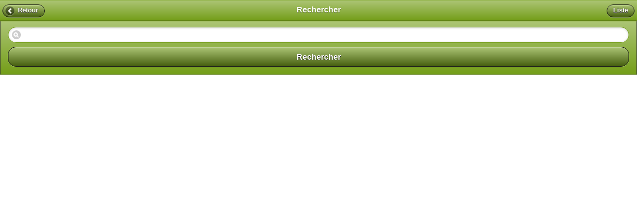

--- FILE ---
content_type: text/html; charset=UTF-8
request_url: http://www.tourisme-bocage.mobi/?p=rechercher&start=&limit=&mode=map
body_size: 9378
content:
<!DOCTYPE html>
<html>
	<head>
		<meta charset="UTF-8" />
		<meta name="viewport" content="width=device-width, initial-scale=1">
        <meta property="og:url" content="http://www.tourisme-bocage.mobi/rechercher" />
        <meta property="og:type" content="article" />
        <meta property="og:title" content="Rechercher" />
        <meta property="og:description" content="" />
        <meta property="og:site_name" content="WebApp" />
        <meta property="og:image" content="" />		<title>Rechercher</title>
		<link rel="stylesheet" href="https://code.jquery.com/mobile/1.2.0/jquery.mobile-1.2.0.min.css" />
		<link rel="stylesheet" href="/default-app/css/common.css" />

		<script type="text/javascript" src="//ajax.googleapis.com/ajax/libs/jquery/1.7.1/jquery.min.js"></script>
		<script type="text/javascript" src="/js/sinabs/langs/fr.js"></script>
		<meta http-equiv="content-language" content="fr" />
		<script type="text/javascript" src="/js/sinabs/core.js"></script>
		<script type="text/javascript" src="/js/sinabs/browser_detect.js"></script>
		<script type="text/javascript" src="https://code.jquery.com/mobile/1.2.0/jquery.mobile-1.2.0.min.js"></script>
		<script type="text/javascript" src="https://maps.googleapis.com/maps/api/js?key=AIzaSyCfQ5H4V8Q7YqtgxaeHxhIqdq42x5QbyEs&sensor=true"></script>

							<script type="text/javascript" src="/js/infoBox.js"></script>
							<script type="text/javascript" src="/js/sinabs/map.js"></script>
				
				<script type="text/javascript">
		//<![CDATA[
			var flux = {"name":"Rechercher","type":"search","img":{"url":"https:\/\/medias.prod.tactyl.fr\/pictos\/rechercher.png"},"can_display_as_menu":"NO","style":{"items":{"altern_color":"no"}},"metadata":{"app":{"api_destination_id":"569f509b589416113575ede8","api_token":"bocage","api_login":"info@tourisme-bocage.com","api_password":"5ddf4ef4","appstore_url":"http:\/\/itunes.apple.com\/fr\/app\/id472312546?mt=8","date_user_terms":"2016-03-21"}},"styles":{"app":{"background":{"layers":{"background":{"color":"#ffffffff"}}},"colors":{"main":"#FF749E19","alternate_main":"#19749E19"},"logo":{"img":{"url":"https:\/\/medias.prod.tactyl.fr\/app\/logo_tour.png","size":"36*18"}}},"items":{"background":{"layers":{"background":{"color":"#ffffffff"},"bottom":{"url":"https:\/\/medias.prod.tactyl.fr\/background\/bressuire\/background_bottom.png","scale":"inside","alignment":"bottom","order":"10"}}},"margin":{"top":15,"bottom":77},"row":{"height":44,"text":{"font":{"size":16,"style":"bold","family":"sans-serif","color":"#ff000000"},"margin":{"right":10,"left":10},"alignment":"center"}},"button":{"margin":{"top":5,"right":22,"bottom":2,"left":22},"width":58,"height":58,"layers":{"background":{"url":"https:\/\/medias.prod.tactyl.fr\/layers\/button\/background_square.png","order":"10","color":"#FFF8C344","scale":"inside","alignment":"center"},"icon":{"url":"@img","order":"20","color":"#ffffffff","scale":"inside","alignment":"center","margin":{"top":15,"right":15,"bottom":15,"left":15}},"gloss":{"url":"https:\/\/medias.prod.tactyl.fr\/layers\/button\/gloss_square.png","order":"30","scale":"inside","alignment":"center"}},"text":{"font":{"size":13,"style":"bold","family":"sans-serif","color":"#ff696969"},"margin":{"top":2,"right":3,"bottom":2,"left":3},"alignment":"top"}},"page_indicator":"left"},"sheet":{"row":{"height":66,"thumbnail":{"width":56,"height":56,"margin":{"top":5,"bottom":5,"left":5},"layers":{"border":{"url":"https:\/\/medias.prod.tactyl.fr\/layers\/row\/border_img_sheet.png","scale":"inside","alignment":"center"},"icon":{"url":"@img","order":"10","scale":"inside","alignment":"center","margin":{"top":3,"right":3,"bottom":3,"left":3}}}},"text":{"font":{"size":15,"style":"plain","family":"sans-serif","color":"#ff000000"},"margin":{"left":8},"alignment":"center"}}},"route":{"row":{"height":130,"text":{"font":{"size":15,"style":"bold","family":"sans-serif","color":"#ff000000"},"margin":{"left":8}}}},"place":{"row":{"height":50}},"address":{"row":{"height":50}},"web":{"row":{"height":44,"text":{"font":{"size":16,"style":"bold","family":"sans-serif","color":"#ff000000"},"margin":{"right":10,"left":10},"alignment":"center"}}}},"app":null,"id":"rechercher","postedData":{"facets":"ZmFsc2U="},"search":"","options":["list","map","ar","pageable"],"content":[{"name":"G\u00eete Au Petit Quebec","type":"sheet","id":"detail\/4367428","bordereau":"HLO","catchphrase":"Maison familiale proche du Puy du fou tout confort.\nLa maison poss\u00e8de 3 chambres lits doubles, 1 salle de bain, cuisine tout \u00e9quip\u00e9e, salon et s\u00e9jour.\nGrand jardin.\nProche du Puy du Fou (30min).","city":"Cerizay","geolocation":{"longitude":"-0.67349","latitude":"46.81373"},"img":{"url":"http:\/\/cdt24.media.tourinsoft.eu\/upload\/ceizay-gite-au-petit-quebec-facade.jpg","size":"56*56","copyright":"gite-au-petit-quebec"},"ratings":[{"img":{"url":"https:\/\/medias.prod.tactyl.fr\/ratings\/etoile.png","size":"*"},"score":3}],"reservation_url":"https:\/\/www.airbnb.fr\/rooms\/825371149580936265?guests=1&adults=1&s=67&unique_share_id=4a068be2-c777-4ee4-8589-9e98e5279bd9&source_impression_id=p3_1692543476_Z581I9dRCGw3C1YJ"},{"name":"Saint-Paul-en-G\u00e2tine - Aux portes de la Vend\u00e9e","type":"route","id":"detail\/511544","bordereau":"ITI","catchphrase":"D\u00e9couvrez ces collines de G\u00e2tine qui sont le deuxi\u00e8me point culminant des Deux-S\u00e8vres, aux portes de la Vend\u00e9e. D\u00e9part : Bourg de St-Paul-en G\u00e2tine, maison de la randonn\u00e9e Dur\u00e9e : 3h","city":"Saint-Paul-en-G\u00e2tine","img":{"url":"http:\/\/cdt24.media.tourinsoft.eu\/upload\/342497-saint-paul-en-gatine-portes-de-la-vendee-rando-pedestre-2.jpg","size":"56*56","copyright":"DEPARTEMENT DEUX SEVRES"},"transportations":[{"img":{"url":"https:\/\/medias.prod.tactyl.fr\/transportations\/pedestre.png"},"type":"pedestre","duration":180,"difficulty":"medium"}],"length":12000,"geolocation":{"latitude":46.633655448,"longitude":-0.617339537}},{"name":"G\u00eete de la Fleur de Pommier","type":"sheet","id":"detail\/5814747","bordereau":"HLO","catchphrase":"Le G\u00eete de la Fleur de Pommier est un charmant cottage de deux chambres situ\u00e9es dans le hameau paisible de Chicheville, pr\u00e8s de Saint-Paul-en-G\u00e2tine. R\u00e9cemment r\u00e9nov\u00e9, il est parfait pour se d\u00e9tendre \u00e0 la campagne.\nCette maison ind\u00e9pendante couverte de lierre dispose d\u2019un parking priv\u00e9, d\u2019un grand jardin et d\u2019une piscine chauff\u00e9e partag\u00e9e (mai \u00e0 septembre) avec cl\u00f4ture de s\u00e9curit\u00e9. Les enfants adoreront l\u2019espace et les jeux d\u2019ext\u00e9rieur.\n\u00c0 l\u2019int\u00e9rieur : salon cosy avec canap\u00e9, fauteuils, TV UK\/FR, po\u00eale \u00e0 pellets, coin repas, jeux et livres. Cuisine style fermette enti\u00e8rement \u00e9quip\u00e9e.\n\u00c0 l\u2019\u00e9tage : une chambre double, une chambre avec lits jumeaux (lit b\u00e9b\u00e9 et barri\u00e8re d\u2019escalier disponibles) et une salle de bain avec baignoire, douche et WC.\nLa terrasse offre mobilier de jardin et barbecue. Local \u00e0 v\u00e9los. Chiens bien \u00e9lev\u00e9s accept\u00e9s.\nOuvert de mai \u00e0 septembre. Locations : samedi \u00e0 samedi,","city":"Saint-Paul-en-G\u00e2tine","geolocation":{"longitude":"-0.6303170","latitude":"46.6391180"},"img":{"url":"http:\/\/cdt24.media.tourinsoft.eu\/upload\/st-paul-en-gatine-gite-de-la-fleur-de-pommier-piscine.jpg","size":"56*56","copyright":"gite-de-la-fleur-de-pommier"},"ratings":[{"img":{"url":"https:\/\/medias.prod.tactyl.fr\/ratings\/etoile.png","size":"*"},"score":3}]},{"name":"Exposition - Jean-Yves Jodeau et Philippe Guilbeau","type":"sheet","id":"detail\/6218594","bordereau":"FMA","catchphrase":"Exposition de Jean-Yves Jodeau et Philippe Guilbeau  pr\u00e9sent\u00e9e par Les Amis des Arts.\n\nSamedis et dimanches de 14 h 30 \u00e0 18 h 00.","city":"Bressuire","geolocation":{"longitude":"-0.4929003","latitude":"46.8419862"},"img":{"url":"http:\/\/cdt24.media.tourinsoft.eu\/upload\/photo-jeanYves-Jodeau.jpg","size":"56*56","copyright":"Jean-Yves Jodeau"},"start_date":"2026-04-11","end_date":"2026-04-11"},{"name":"Escape Game au Ch\u00e2teau de Saint Mesmin","type":"sheet","id":"detail\/107117","bordereau":"LOI","catchphrase":"Le ch\u00e2teau \"fort\" en animations !","city":"Saint-Andr\u00e9-sur-S\u00e8vre","geolocation":{"longitude":"-0.6806940","latitude":"46.7826359"},"img":{"url":"http:\/\/cdt24.media.tourinsoft.eu\/upload\/429235-chateau-saint-mesmin-dsc07760-sit-2.jpg","size":"56*56","copyright":"Ch\u00e2teau de Saint-Mesmin"},"social":{"facebook":"http:\/\/www.facebook.com\/chateausaintmesmin","twitter":"http:\/\/www.twitter.com\/Chateaustmesmin","google_plus":"https:\/\/plus.google.com\/u\/0\/+ch\u00e2teaudeSaintMesminSaintAndr\u00e9surs\u00e8vre","instagram":"https:\/\/www.instagram.com\/chateausaintmesmin\/"},"reservation_url":"http:\/\/poitou-charentes-territoire.for-system.com\/z5961e1f38429x38429_bocagebressuirais_a_fr-Chateau-de-Saint-Mesmin-SAINT-ANDRE-SUR-SEVRE.aspx"},{"name":"La V\u00e9lo Bressuiraise - Petite boucle n\u00b02 : Noirlieu-Chambroutet","type":"route","id":"detail\/5210903","bordereau":"ITI","catchphrase":"La V\u00e9lo Bressuiraise, nouveau parcours VTT mis en place par la Ville de Bressuire en partenariat avec les Motiv\u00e9s Tout Terrain et la Team T\u00eates Raids, relie Bressuire et les 8 communes d\u00e9l\u00e9gu\u00e9es les unes aux autres.\n\n7 nouvelles petites boucles \nPlus adapt\u00e9es aux VTC et aux familles, 7 petites boucles de 23 \u00e0 37 km sont  balis\u00e9es ou en cours de balisage autour des 8 communes d\u00e9l\u00e9gu\u00e9es de Bressuire\n\nLieu de d\u00e9part : Gare de Bressuire ou \u00e9glise de Noirlieu ou \u00e9glise de Chambroutet\nLieu d'arriv\u00e9e : Gare de Bressuire ou \u00e9glise de Noirlieu ou \u00e9glise de Chambroutet\nDur\u00e9e : 2h30\nD\u00e9nivel\u00e9 : 362 D+","city":"Bressuire","img":{"url":"http:\/\/cdt24.media.tourinsoft.eu\/upload\/bressuire-la-velo-bressuiraise.jpg","size":"56*56","copyright":"ville-de-bressuire"},"transportations":[{"img":{"url":"https:\/\/medias.prod.tactyl.fr\/transportations\/cyclotouriste.png"},"type":"cyclotouriste","duration":150,"difficulty":"easy"}],"length":36600,"geolocation":{"latitude":46.837538480759,"longitude":-0.49630522727966}},{"name":"La Maison des Colverts - Domaine Le Bois Neuf","type":"sheet","id":"detail\/477844","bordereau":"HLO","catchphrase":"Dans l'ancien corps de ferme, la long\u00e8re a \u00e9t\u00e9 enti\u00e8rement restaur\u00e9e en 3 g\u00eetes mitoyens sur une propri\u00e9t\u00e9 arbor\u00e9e de 2ha. Promenades p\u00e9destres et acc\u00e8s tennis prop \u00e0 300m (selon horaires d\u00e9finis). Etang priv\u00e9 de 1,5ha (p\u00eache) \u00e0 7km. G\u00eete de P\u00eache. Le g\u00eete La Maison des Colverts : terrasse priv\u00e9e (barbecue, salon jardin). RDC: cuisine (11m\u00b2), s\u00e9jour (17m\u00b2), Ch1 (15,25m\u00b2-lit 160), Ch2 (13m\u00b2-lit 140), salle d'eau, wc. ETAGE : salon (TV, DVD, acc\u00e8s Internet par wifi), Ch3 (15,25m\u00b2-lit 140, salle d'eau priv\u00e9e). Chauffage central fuel (en sus l'hiver 60\u20ac\/semaine) Bocap\u00f4le (th\u00e9atre, concerts, festivit\u00e9s, manifestations diverses), Bowling, Cin\u00e9ma (5 salles), Ch\u00e2teaux de la Loire Montreuil-Bellay 20mn, Saumur 45mn, Puy du Fou 50mn, Marais Poitevin 1h30, Futuroscope 1h45mn.","city":"Bressuire","geolocation":{"longitude":"-0.43806","latitude":"46.8591679"},"img":{"url":"http:\/\/cdt24.media.tourinsoft.eu\/upload\/148554-exterieur-internet.jpg","size":"56*56","copyright":"Non communiqu\u00e9"},"ratings":[{"img":{"url":"https:\/\/medias.prod.tactyl.fr\/ratings\/etoile.png","size":"*"},"score":3},{"img":{"url":"https:\/\/medias.prod.tactyl.fr\/ratings\/epi.png","size":"*"},"score":3}],"reservation_url":"http:\/\/poitou-charentes-territoire.for-system.com\/z5967e3_bocagebressuirais_a_fr-36.aspx?Param\/CodeOs=ITEAG-27327-36"},{"name":"G\u00eete \"Le Haut Bourg\"","type":"sheet","id":"detail\/108413","bordereau":"HLO","catchphrase":"Maison mitoyenne avec les propri\u00e9taires, jardin commun et petite terrasse. Cuisine-s\u00e9jour (lave-linge, micro-ondes), salon mezz. (TV), 1 ch. (1 lit 2 pers.), 1 ch. (2 lits 1 pers.), salle d'eau, wc. Chauffage central mazout. Acc\u00e8s internet WIFI. Puy du Fou 38 km, Futuroscope 90 km et Marais Poitevin 70 km.","city":"Ciri\u00e8res","geolocation":{"longitude":"-0.615105","latitude":"46.845854"},"img":{"url":"http:\/\/cdt24.media.tourinsoft.eu\/upload\/499896-cirieres-5-4.jpg","size":"56*56","copyright":"Non communiqu\u00e9"},"ratings":[{"img":{"url":"https:\/\/medias.prod.tactyl.fr\/ratings\/etoile.png","size":"*"},"score":2},{"img":{"url":"https:\/\/medias.prod.tactyl.fr\/ratings\/epi.png","size":"*"},"score":2}],"reservation_url":"http:\/\/poitou-charentes-territoire.for-system.com\/z5967e3_bocagebressuirais_a_fr-14.aspx?Param\/CodeOs=ITEAG-27327-14"},{"name":"Aire de pique-nique de la Roche","type":"sheet","id":"detail\/5917593","bordereau":"LOI","catchphrase":"Aire de pique-nique de la Roche \u00e0 Saint-Aubin-de-Baubign\u00e9, commune de Maul\u00e9on.","city":"Maul\u00e9on","geolocation":{"longitude":"-0.6939887","latitude":"46.9398349"},"img":{"url":"http:\/\/cdt24.media.tourinsoft.eu\/upload\/aire-pique-nique-espace-de-la-roche-saint-aubin-de-baubign-mairie-de-maulon-2-54705290756-l.jpg","size":"56*56","copyright":"Claudi Boutin, mairie de Maul\u00e9on"}},{"name":"Parc de loisirs du Val de Scie","type":"sheet","id":"detail\/1118034","bordereau":"LOI","catchphrase":"D\u00e9couvrez ce parc alliant loisirs et d\u00e9tente.\nPrenez votre temps, respirez et vivez un moment de d\u00e9tente entre amis ou en famille au Parc de loisirs du Val de Scie !\n\n\u2022 lancez-vous sur les jeux, les tyroliennes ou le parcours \u00e9quilibre en libre acc\u00e8s,\n\u2022 amusez-vous avec les plus petits sur les aires de jeux r\u00e9parties sur le parc et adapt\u00e9es aux diff\u00e9rents \u00e2ges,\n\u2022 \u00e0 pied ou \u00e0 v\u00e9lo, sillonnez les 2.5 km de sentiers du parc et\/ou profitez du nouveau Bike Park sur un terrain de 12000m\u00b2 avec des pistes de bosses et des lignes de descente (tous niveaux)\n\u2022 profitez d'une pause d\u00e9jeuner en pleine nature sur les espaces de pique-nique am\u00e9nag\u00e9s,\n\u2022 installez-vous \u00e0 l'entr\u00e9e du parc pour une partie de p\u00e9tanque sur un terrain stabilis\u00e9.","city":"Nueil-les-Aubiers","geolocation":{"longitude":"-0.5944219","latitude":"46.9460357"},"img":{"url":"http:\/\/cdt24.media.tourinsoft.eu\/upload\/424171-20170704-163045-ok-2.jpg","size":"56*56","copyright":"Non communiqu\u00e9"},"social":{"facebook":"https:\/\/www.facebook.com\/pages\/Val-De-Scie\/267145713769957?ref=br_rs"}},{"name":"La Turlure","type":"sheet","id":"detail\/1351251","bordereau":"HLO","catchphrase":"Le g\u00eete de la Turlure est spacieux et agr\u00e9able, vous appr\u00e9cierez la tranquillit\u00e9 et le calme tout en \u00e9tant \u00e0 5 minutes des commerces.\nVous aurez plaisir \u00e0 vous rendre au Puy du Fou (25 min), le ch\u00e2teau de Saint Mesmin (20 min), le magnifique Zoo de Dou\u00e9 la Fontaine (45 min), le Golf (18 trous \u00e0 10 min).\nPascal et Nanou vous attendent afin de vous diriger vers diff\u00e9rents sites \u00e0 d\u00e9couvrir.\nOption petit-d\u00e9jeuner : 8.50\u20ac\/ pers","city":"Bressuire","geolocation":{"longitude":"-0.424587","latitude":"46.846693"},"img":{"url":"http:\/\/cdt24.media.tourinsoft.eu\/upload\/bressuire-gite-la-turlure-salon.jpg","size":"56*56","copyright":"Non communiqu\u00e9"},"social":{"facebook":"https:\/\/www.facebook.com\/Gites-de-La-Turlure-413286999529893\/"},"ratings":[{"img":{"url":"https:\/\/medias.prod.tactyl.fr\/ratings\/etoile.png","size":"*"},"score":3}],"reservation_url":"https:\/\/www.laturlure79.com\/fr\/booking\/room"},{"name":"Centre aquatique de Moncoutant - fermeture temporaire","type":"sheet","id":"detail\/200517","bordereau":"LOI","catchphrase":"INFRASTRUCTURES\n un bassin de 25 m\u00e8tres (de 80 cm \u00e0 2 m.)\n un espace ext\u00e9rieur avec tables, chaises longues, tennis de table, badminton\n\nACTIVIT\u00c9S\n Apprentissage de la natation : cours collectifs pour adultes et enfants\n Perfectionnement de natation pour adultes et enfants\n Aquagym","city":"Moncoutant-sur-S\u00e8vre","geolocation":{"longitude":"-0.5933703","latitude":"46.7225373"},"img":{"url":"http:\/\/cdt24.media.tourinsoft.eu\/upload\/moncoutant-centre-aquatique-1.jpg","size":"56*56","copyright":"agglo2b"},"social":{"facebook":"https:\/\/www.facebook.com\/Centres-aquatiques-Agglom%C3%A9ration-du-Bocage-Bressuirais-2292306337543185\/"}},{"name":"La Goutte d'O","type":"sheet","id":"detail\/1918592","bordereau":"HLO","catchphrase":"1001 \u00e9toiles valent mieux qu'un h\u00f4tel 5 \u00e9toiles !","city":"Saint-Andr\u00e9-sur-S\u00e8vre","geolocation":{"longitude":"-0.7137640","latitude":"46.7899889"},"img":{"url":"http:\/\/cdt24.media.tourinsoft.eu\/upload\/455768-saint-andre-sur-sevre-goutte-do-facade-4.jpg","size":"56*56","copyright":"Non communiqu\u00e9"},"social":{"facebook":"https:\/\/www.facebook.com\/lesbullesdo\/"},"reservation_url":"http:\/\/poitou-charentes-territoire.for-system.com\/z5970x45402e9_bocagebressuirais_a_fr-chambre-insolite.aspx"},{"name":"G\u00eete La Maison de la Rivi\u00e8re","type":"sheet","id":"detail\/109005","bordereau":"HLO","catchphrase":"Dans un site naturel pr\u00e9serv\u00e9, cette grande maison confortable et accueillante peut recevoir famille et amis pour des vacances en toute s\u00e9r\u00e9nit\u00e9 \u00e0 la campagne.\nDans cette location de vacances, vous \u00eates au coeur d'une belle r\u00e9gion touristique, aux portes du Puy du Fou, entre Marais Poitevin et Futuroscope, \u00e0 proximit\u00e9 de Pescalis, le paradis des p\u00eacheurs.\nDans un cadre champ\u00eatre et verdoyant, ce g\u00eete est class\u00e9 MEUBLE DE TOURISME 3 \u00e9toiles (grand confort). Il peut accueillir de 2 \u00e0 6 personnes.\nDevant le g\u00eete, cot\u00e9 cour, une terrasse au sud avec table, chaises de jardin et parasol permet de profiter du panorama sur la rivi\u00e8re aupr\u00e8s de laquelle \u00e0 100 m\u00e8tres, sous les grands ch\u00eanes on peut pique-niquer. Un ponton sur la S\u00e8vre  permet de p\u00eacher de fa\u00e7on tr\u00e8s efficace et confortable. \nA l'arri\u00e8re du g\u00eete,  une seconde terrasse a \u00e9t\u00e9 cr\u00e9\u00e9e au centre d'un jardin clos et paysager.","city":"Moncoutant-sur-S\u00e8vre","geolocation":{"longitude":"-0.57455","latitude":"46.70175"},"img":{"url":"http:\/\/cdt24.media.tourinsoft.eu\/upload\/Photo-gite-devant.jpg","size":"56*56","copyright":"Non communiqu\u00e9"},"ratings":[{"img":{"url":"https:\/\/medias.prod.tactyl.fr\/ratings\/etoile.png","size":"*"},"score":3}]},{"name":"SCEA DB - Bodet Daniel","type":"sheet","id":"detail\/368141","bordereau":"DEG","catchphrase":"Exploitation sur 40 ha (15000 poulets, 1000 pintades, 250 canettes), c\u00e9r\u00e9ales en conversion BIO.\nPoulet fermier, pintade fermi\u00e8re et canette fermi\u00e8re au d\u00e9tail toute l\u2019ann\u00e9e.\nChapon, oie, dinde et poularde pour les f\u00eates de fin d\u2019ann\u00e9e.\nLieux de vente : Sur rendez-vous \u00e0 la ferme, magasins de producteurs \u00ab plaisirs fermiers \u00bb \u00e0 Chauray et Ste Pezenne \u00e0 Niort.\nAlimentation sans OGM, 100% v\u00e9g\u00e9tales.","city":"Ciri\u00e8res","geolocation":{"longitude":"-0.630546","latitude":"46.832375"},"img":{"url":"http:\/\/cdt24.media.tourinsoft.eu\/upload\/343835-bodet-w-2.jpg","size":"56*56","copyright":"Non communiqu\u00e9"}},{"name":"Musique, on tourne !","type":"sheet","id":"detail\/5463549","bordereau":"FMA","catchphrase":"Vous aimez la musique, le cin\u00e9ma ? Un moment convivial pour partager vos coups de coeur et vos d\u00e9couvertes. \nAdos et adultes, r\u00e9servation conseill\u00e9e.","city":"Bressuire","geolocation":{"longitude":"-0.49175","latitude":"46.83993"},"img":{"url":"http:\/\/cdt24.media.tourinsoft.eu\/upload\/Musique-on-tourne.jpg","size":"56*56","copyright":"Freepik"},"social":{"facebook":"https:\/\/www.facebook.com\/p\/Biblioth%C3%A8ques-Bocage-Bressuirais-100064817103093\/?locale=fr_FR"},"start_date":"2026-01-31","end_date":"2026-01-31"},{"name":"Spectacle - La guerre des sexes","type":"sheet","id":"detail\/5823679","bordereau":"FMA","catchphrase":"Si le sexe est le ciment du couple, \u00e7a va \u00eatre un beau chantier... Une com\u00e9die culte et coquine de Pascal Gr\u00e9goire aux 1 million spectateurs.\nConseill\u00e9 pour un public adulte com\u00e9die \u00e0 partir de 16 ans.\nR\u00e9servation dans les lieux de vente habituels.","city":"Bressuire","geolocation":{"longitude":"-0.47511","latitude":"46.84885"},"img":{"url":"http:\/\/cdt24.media.tourinsoft.eu\/upload\/260213-guerre-sexes-bocapole-bressuire.jpg","size":"56*56","copyright":"non communiqu\u00e9"},"social":{"facebook":"https:\/\/www.facebook.com\/bocapole\/?locale=fr_FR"},"start_date":"2026-02-13","end_date":"2026-02-13"},{"name":"Le Ch\u00eane Vert","type":"sheet","id":"detail\/109547","bordereau":"RES","catchphrase":"Cuisine traditionnelle - bar. Sur r\u00e9servation le samedi et dimanche petit groupe\n\nOuvert \nDu lundi au vendredi : 10h30-14h30\nFerm\u00e9 le samedi et le dimanche\n\nCong\u00e9s annuels 2025 : du 04\/08 au 17\/08","city":"Moncoutant-sur-S\u00e8vre","geolocation":{"longitude":"-0.5877973","latitude":"46.7236827"},"img":{"url":"http:\/\/cdt24.media.tourinsoft.eu\/upload\/moncoutant-restaurant-le-chene-vert.jpg","size":"56*56","copyright":"non communiqu\u00e9"},"social":{"facebook":"https:\/\/www.facebook.com\/Lechenevertmoncoutant79320\/"}},{"name":"Office de Tourisme du Bocage Bressuirais - Bressuire","type":"sheet","id":"detail\/465444","bordereau":"ORG","catchphrase":"Entre Puy du Fou et Futuroscope, au c\u0153ur du Poitou Historique,  l'Office de Tourisme du Bocage Bressuirais vous accueille toute l'ann\u00e9e pour vous conseiller dans l'organisation de votre s\u00e9jour sur sa destination. Sur place, vous trouvez une boutique souvenirs, une billetterie \u00e0 prix r\u00e9duit (entr\u00e9es Puy du Fou, Parc Oriental, Bioparc, etc), une billetterie spectacles \u00e0 Bocapole, avec Sc\u00e8nes de Territoire et d'autres salles du Bocage Bressuirais.\nL'Office de Tourisme est aussi votre interlocuteur privil\u00e9gi\u00e9 pour l'organisation de vos s\u00e9jours (r\u00e9servation d'h\u00e9bergement et d'activit\u00e9s pour groupes et individuels).","city":"Bressuire","geolocation":{"longitude":"-0.4932628","latitude":"46.8419684"},"img":{"url":"http:\/\/cdt40.media.tourinsoft.eu\/upload\/Inauguration-OT-Bressuire---A2B--12-.jpg","size":"56*56","copyright":"OTBB"},"social":{"facebook":"https:\/\/www.facebook.com\/officedetourismebocagebressuirais\/"},"reservation_url":"http:\/\/poitou-charentes-territoire.for-system.com\/z5963e2x30132m639g3583_bocagebressuirais_a_fr-livres.aspx"},{"name":"G.I.E \"VEDIVIANDE\"","type":"sheet","id":"detail\/1095207","bordereau":"DEG","catchphrase":"DU PRE A L'ASSIETTE","city":"La Chapelle-Saint-Laurent","geolocation":{"longitude":"-0.43831","latitude":"46.724365"},"img":{"url":"http:\/\/cdt24.media.tourinsoft.eu\/upload\/344919-vediviande-w-2.jpg","size":"56*56","copyright":"Non communiqu\u00e9"},"social":{"facebook":"https:\/\/www.facebook.com\/ventedirecteviande"}}],"count":1101};
			var request = {"p":"rechercher","start":"","limit":"","mode":"map"};
			var config = {"app_code":"bressuire","env":"prod","apps_assets_path":"apps-assets","app_path":"apps-assets\/bressuire","app_conf_path":"apps-confs","app_override_path":"apps-overrides\/bressuire","default_app_path":"default-app","base_url":"","app_flux":"http:\/\/prod.tactyl.fr\/bressuire\/","app_default_code":"default","apps_path":"apps","app_path_blocks":"blocks","app_path_components":"components","app_path_dialogs":"dialogs","app_path_handlers":"handlers","app_path_widgets":"widgets","app_path_helpers":"helpers","app_path_locale":"locale","jquery_version":"1.7.1","jquery_minified":true,"jquerymobile_version":"1.2.0","jquerymobile_minified":true,"ga_ua":"UA-16152350-33","app_name":"WebApp","app_lang":"fr","app_cache_adapter":"Sinabs_Cache_Adapter_Memcache","app_flux_adapter":"Sinabs_Flux_Adapter_Mobitour","app_medias":"http:\/\/medias.prod.tactyl.fr\/","app_paginate":10,"app_blocks":["header","page","footer"],"app_cache":false,"app_cache_time":21600,"app_link_iphone":"http:\/\/itunes.apple.com\/fr\/app\/id472312546?mt=8","app_link_android":"http:\/\/play.google.com\/store\/apps\/details?id=fr.mobitour.apps.id45","app_link_desktop":"http:\/\/www.tourisme-bocage.com\/","default_domain":"www.tourisme-bocage.mobi"};
			config.width = jQuery('body,html').width();
			config.height = jQuery('body,html').height();
			var user = {};
							user.manuel = false;
					//]]>
		</script>

		<script src='https://www.google.com/recaptcha/api.js'></script>

		<link rel="stylesheet" href="/apps-assets/bressuire/css/styles.css" />
        	</head>
	<body>
<div data-role="page" class="other-page" id="main">
	<div data-role="header">
		<h1 class="second">
							Rechercher									</h1>
		            			<a href="/" data-role="button" data-icon="arrow-l">
				Retour			</a>
            										<a href="/?p=rechercher&start=&limit=&mode=list" data-role="button">
				Liste			</a>
									</div>
	<div class="ui-bar ui-bar-a">
	<form method="post" action="/rechercher">
		<input type="search" name="search" id="search" value="" data-mini="true" data-inline="true" />
		<button name="submit" type="submit">Rechercher</button>
	</form>
</div>		<div id="bottom"></div>
</div>
<div data-role="page" id="localisation">
	<div data-role="header">
		<h1>Réglages</h1>
		<a href="#settings" data-role="button" data-icon="arrow-l">
			Retour		</a>
	</div>
	<div data-role="content">
		<form action="#localisation" method="post" id="form-geocoding">
			<label for="address" class="ui-hidden-accessible">Adresse</label>
			<input type="text" name="address" placeholder="Rue, code postal, ville..." id="address" />
			<input type="submit" name="Envoyer" value="Envoyer" />
		</form>
		<div id="result-address"></div>
		<div id="result-success"></div>
	</div>
</div>
<script type="text/javascript">
var geocoding = function() {
	jQuery('#form-geocoding').on('submit', function() { 
		var data = {
			controller: 'geolocation',
			action: 'searchAddress',
			address: jQuery('#address').val()
		};
		jQuery.ajax('./?isAjax=true', { 
			type: 'post',
			data: data,
			dataType: 'json',
			success: function(response) {
				var strHtml = '';
				strHtml += '<ul>';
				data = jQuery.parseJSON(response.result);
				for(var i in data.results) {
					strHtml += '<li><a href="javascript:;" onclick="geolocate(\'' + data.results[i].geometry.location.lat + '\', \'' + data.results[i].geometry.location.lng + '\'); return false;">' + data.results[i].formatted_address + '</a></li>';
				}
				strHtml += '</ul>';
				jQuery('#result-address').html(strHtml);
			}
		});
		return false;
	});
}
function geolocate(lat, lng) {
	var data = { 
		controller: 'geolocation',
		action: 'setLocation',
		lat: lat,
		lng: lng
	};
	jQuery.ajax('./?isAjax=true', { 
		type: 'post',
		data: data,
		dataType: 'json',
		success: function(response) {
			jQuery(location).attr('href', '#settings');
		}
	});
}
hooks.push(geocoding);
</script><div data-role="page" id="settings">
	<div data-role="header">
		<h1>Réglages</h1>
		<a href="/" data-role="button" data-icon="arrow-l">
			Retour		</a>
	</div>
	<a href="#localisation" data-role="button" id="settings-loc">
		Me localiser	</a>

	</div>		<script type="text/javascript">
	var _gaq = _gaq || [];
	_gaq.push(['_setAccount', 'UA-16152350-33']);
	_gaq.push(["_trackPageview"]);
	//_gaq.push(['/rechercher']);
	
	(function() {
		var ga = document.createElement('script'); ga.type = 'text/javascript'; ga.async = true;
		ga.src = ('https:' == document.location.protocol ? 'https://ssl' : 'http://www') + '.google-analytics.com/ga.js';
		var s = document.getElementsByTagName('script')[0]; s.parentNode.insertBefore(ga, s);
	})();
</script>	</body>
</html>

--- FILE ---
content_type: text/css
request_url: http://www.tourisme-bocage.mobi/default-app/css/common.css
body_size: 5383
content:
.modif-police{
	float: right;
}
.modif-police span{
	cursor: pointer;
}
#fiche_pin{
	color: #FFFFFF;
	padding: 5px 10px 20px 10px;
	height:51px;
	width: 179px;
	background: url('../images/map/infobulle.png') no-repeat -179px top;

}
#fiche_pin_titre{
	font-size: 12px;
	padding-bottom:3px;
	text-shadow: 1px 1px 0 #000000;
	text-transform: uppercase;
	font-weight:bold;
	padding-right: 24px;

}
#fiche_pin_sousTitre{
	text-shadow: 1px 1px 0 #000000;

}
#lien_fiche_map{
	width:29px;
	height:29px;
	position:absolute;
	right:4px;
	top:-10px;

}
#lien_fiche_map a{
	background:url(../images/map/arrow.png) no-repeat;
	width:29px;
	height:29px;
	display:block;
	text-indent:-99999px;

}

.ui-icon.ui-icon-cible, .ui-icon.ui-icon-centrage{
	width: 30px;
	 height: 30px; box-shadow: none;
}  
.ui-icon.ui-icon-cible{
	background: url(../images/map/cible.png) top center;
}  
.ui-icon.ui-icon-centrage{
	background: url(../images/map/centrageDefaut.png) top center;
}

.icon-text{
	text-align: center;
	font-size: 0.7em;
	margin-bottom: 2.2em
}
.ui-header .ui-btn-inner, .ui-footer .ui-btn-inner, .ui-mini .ui-btn-inner{
	padding: 3px 12px;
}
.ui-header, .ui-footer{z-index:5;}

body.ui-mobile-viewport,
div.ui-mobile-viewport{
	position:relative;
}
img.background_icon_image{
	position:absolute;
	bottom:0;
	left:0;
}
/*
	On limite l'agrandissement de l'image et on la centre
	Demande de JM, suite a une demande de Rochefort
*/
@media screen and (min-width: 800px) {
	img.background_icon_image{
		left:50%;
		margin:0 0 0 -400px;
		max-width:800px;
	}
}

.ui-mini .ui-btn-inner.ui-btn-corner-all{
	padding:0;
}
.transportations{
	float: left;
	clear: left;
}
.transportation-icon{
	display: inline-block;
	float: left;
	clear: left;
	margin-right: 20px
}
.transportation-details{
	float: left;
	margin-top:2px;
}
.transportations ul{
	padding: 0
}
.transportations ul li{
	float: left;
	position: relative;
	padding: 0
}
.route-length{
	float: left;
	width: 100%;
	clear: left;
}
ul li,ul{
	list-style: none
}
.ui-li-heading{
	text-transform: uppercase;
}
.transportation-duration,.transportation-difficulty{
	font-size: 0.9em;
	font-weight: normal;
	margin-right: 10px;
}
.transportation-difficulty{
	color: #408000
}
.route-length{
	font-weight: normal;
	font-size: 1em
}
.ui-li .ui-btn-inner a.ui-link-inherit, .ui-li-static.ui-li{
	padding: 0.7em 74px 0.7em 15px
}

.ratings {
    margin-top: 3px;
}
/*.ui-body-c:nth-child(2n){
	background-color: #FFF;
}*/
div.ui-body-c{
	background-color: transparent;
}
div.ui-body-c, .ui-overlay-c{
	border: 0px!important
}
li.ui-body-c{
	border-top: 0px!important
}
.ui-btn-text .pict {
	padding:0;
	margin-right: 10px;
	overflow: hidden;
	position: relative;
	float: left;
	height: 50px;
	width: 50px;
	border: 1px solid #FFF;
	box-shadow: 0 0 2px rgba(0,0,0,0.5);
}
.ui-btn-text .pict img{
	max-width: 80px
}
.ui-btn-text .ui-li-heading{
	display: block;
	font-size: 1em;
	font-weight: 700;
	height: 100%;
	overflow: hidden;
	text-overflow: ellipsis;
	white-space: nowrap;
	max-width: 70%;
	margin:0;
}
.list_elm_route .ui-li-heading{
	max-width: 75%;
}

.ui-btn-text .ui-li-desc{
	/*float: left;*/
	display: block;
	margin:3px 0 0;
	font-size:15px;
}
.bold{
	font-weight: bold;
}
.ui-btn-hover-c a:hover,
.ui-btn-hover-c a:hover .geolocation-km{
	color: #FFF!important;
	text-shadow: none!important;
}
.ui-li-static.ui-li{
	padding: 0px 0px;
}
li.ui-li.ui-li-static.ui-body-c{
	padding: 10px 10px;
}
.filters a.ui-btn-up-c,
.pagination a.ui-btn-up-c{
	border: 0px;
}
.filters a.ui-btn-hover-c,.pagination a.ui-btn-hover-c{
	color: #FFF;
	text-shadow:none;
	font-weight: bold;
}
#settings-loc:hover{
	color: #FFF;
	text-shadow:none;
	font-weight: bold;
}
.ui-btn-hover-c{
	color: #FFF;
	text-shadow:none;
	font-weight: bold;
	/*border-bottom:1px solid transparent;*/
}
ul.ui-grid-solo a.ui-btn-up-c{
	border-top:1px solid transparent;
}

.ui-select .ui-btn-hover-c{
	color: #FFF;
	text-shadow: none;
	font-weight: bold;
}
.ui-bar-infos{
	border-right: 0px;
	border-left: 0px
}

.sheet-avis h3{
	text-align: center;
	font-size: 0.9em
}
#rating{
	padding: 0
}
#rating li a{
	background: url(../images/bg_avis.png) 0 0 no-repeat;
	padding: 3px 4px;
	width: 46px;
	display:inline-block;
	height: 47px;
	margin-right: 3px;
	margin-left: 2px
}
.first-content{
	padding: 0;
}
.ui-bar-sheet-sep,.sheet-avis-list .ui-bar-a{
	border-left: 0;
	border-right: 0
}
.sheet-avis{
	clear: both;
	margin: 0 auto 10px;
	padding-top: 1px;
	width: 320px;
}
.first-content img.illu{
	float: left;
	max-width: 50%;
}
.first-content .sheet-actions{
	float: left;
	margin-top: 58px;
}
.first-content .sheet-actions ul{
	margin: 0
}
.sheet-actions{
	margin-left: 8%;
	width: 42%;
	position: relative;
}
.listview  .list_elm_sheet.ui-li{
	min-height:78px;
}

.ui-content{
	padding: 0;
	position:relative;
}

.home_page.ui-content{
	z-index:5;
}
.ui-content table{
	border-collapse: collapse;
	width: 100%;
}
.ui-content table td,
.ui-content table th{
	border: 1px solid #C5C5C5;
	padding: 7px 6px;
	font-size: 0.8em
}
.ui-content table tr{
	background: #EEEEEE;
}
.ui-content table tr:nth-child(2n){
	background: #FFF;
}
.ui-content table tr td:first-child{
	width:30%;
}

.content-desc{
	padding: 2%;
	font-size: 0.8em;
	text-align: justify;
}
.advice-block-right{
	float: right;
	position:absolute;
	top:2px;
	right:1%;
}
.advice-block-left{
	float: left;
	padding:0 2%;
	width:95%;
}
.advice-title{
	font-weight: bold;
	font-size: 1.1em;
	margin-bottom: 10px;
}
.advice-author{
	font-size: 0.9em;
	text-transform: capitalize;
	width:70%;
}
.advice-message{
	font-size: 0.8em;
	text-align: justify;
}
.sheet-avis-list .ui-content ul{
	padding: 0;
	margin:0;
}
#advices .ui-content ul li,
.sheet-avis-list .ui-content ul li{
	float: left;
	width: 100%;
	margin-bottom: 0;
	padding:20px 0;
	position:relative;
}

#advices .ui-content ul li:nth-child(2n),
.sheet-avis-list .ui-content ul li:nth-child(2n){
	background:#fff;
}

.sheet-avis-list .ui-btn{
	width:80%;
	margin:10px auto;
	color:#fff;
	text-shadow:0 1px 0 #000;
	background: #4c4c4c;
background: -moz-linear-gradient(top,  #4c4c4c 0%, #595959 12%, #666666 25%, #474747 39%, #2c2c2c 50%, #000000 51%, #111111 60%, #2b2b2b 76%, #1c1c1c 91%, #131313 100%);
background: -webkit-gradient(linear, left top, left bottom, color-stop(0%,#4c4c4c), color-stop(12%,#595959), color-stop(25%,#666666), color-stop(39%,#474747), color-stop(50%,#2c2c2c), color-stop(51%,#000000), color-stop(60%,#111111), color-stop(76%,#2b2b2b), color-stop(91%,#1c1c1c), color-stop(100%,#131313));
background: -webkit-linear-gradient(top,  #4c4c4c 0%,#595959 12%,#666666 25%,#474747 39%,#2c2c2c 50%,#000000 51%,#111111 60%,#2b2b2b 76%,#1c1c1c 91%,#131313 100%);
background: -o-linear-gradient(top,  #4c4c4c 0%,#595959 12%,#666666 25%,#474747 39%,#2c2c2c 50%,#000000 51%,#111111 60%,#2b2b2b 76%,#1c1c1c 91%,#131313 100%);
background: -ms-linear-gradient(top,  #4c4c4c 0%,#595959 12%,#666666 25%,#474747 39%,#2c2c2c 50%,#000000 51%,#111111 60%,#2b2b2b 76%,#1c1c1c 91%,#131313 100%);
background: linear-gradient(to bottom,  #4c4c4c 0%,#595959 12%,#666666 25%,#474747 39%,#2c2c2c 50%,#000000 51%,#111111 60%,#2b2b2b 76%,#1c1c1c 91%,#131313 100%);
filter: progid:DXImageTransform.Microsoft.gradient( startColorstr='#4c4c4c', endColorstr='#131313',GradientType=0 );

}

.advice-score{
	float: right;
	text-align:right;
	margin-top:4px;
}
	.advice-score img{width:35px;}
.advice-date{
	float: left;
	margin-right: 5px;
	line-height: 47px;
	height: 50px;
	font-size:0.9em;
	font-weight:normal;
}
ul{
	padding-left: 0
}
.ui-grid-b{
	padding-top: 20px
}
.ico-tel,.ico-email,.ico-url,.ico-map{
	float: left;
	position:relative;
	margin-right: 5%;
	margin-bottom: 5px;
}
.ico-tel a,.ico-email a,.ico-url a,.ico-map a{
	float: left;
	width: 57px;
	height: 41px;
	display: inline-block;
	font-size: 0px;
	color: transparent;
}
.inactif{
	opacity:0.5;
}

.ui-field-contain{
	padding: 0.8em 2%;
}
.ui-header .ui-btn-inner{
	height: 17px;
}
.ui-header .ui-btn-inner img{
	margin-top: -2px;
}
.ui-content iframe,#frame-web{
	width: 100%;
	height: 100%;
	border:none;
	/*position: fixed;*/
}

.geolocation-km{
	position:absolute;
	right:37px;
	top:8px;
	font-size:13px;
	color:#777;
}

.avis{
	position: absolute;
	top: 24px;
	right: 37px;
	height: 46px;
	font-size:0.8em;
}
.avis img{
	display: block;
	margin: 0 auto;
	width: 32px;
}
.first-content{overflow:visible;}
.avis_detail{
	text-align: center;
	position: absolute;
	right: 8px;
	top: -15px;
	z-index: 100;
	font-weight: bold;
	font-size: 0.9em;
}
.avis_detail img{
	display: block;
}

.nav_prec,.nav_suiv{
	width: 38px;
	position: absolute;
	top: 8px;
}

.ui-header .ui-btn-left, .ui-header .ui-btn-right, .ui-footer .ui-btn-left, .ui-footer .ui-btn-right {
  top: 8px;
}

.nav_prec .ui-btn-inner,.nav_suiv .ui-btn-inner{
	padding-left: 0!important;
}

.nav_prec{
	right: 49px!important;
}

.nav_suiv{
	right: 10px!important;
}

.nav_prec,.nav_prec .ui-btn-corner-all{
	border-radius: 1em 0 0 1em!important;
}

.nav_suiv,.nav_suiv .ui-btn-corner-all{
	border-radius: 0 1em 1em 0!important;
}

.nav_suiv .ui-icon{
	margin-left: 10px!important;
}

.ui-header.ui-bar-a .ui-btn-icon-left .ui-btn-inner .ui-icon,.ui-header.ui-bar-a .ui-btn-icon-right .ui-btn-inner .ui-icon{
	top: 2px!important;
	margin-top: 0px!important;
}

.ui-footer.ui-bar-a .ui-icon.ui-icon-cible.ui-icon-shadow,
.ui-footer.ui-bar-a .ui-icon.ui-icon-centrage.ui-icon-shadow{
	position: relative!important;
	float:left;
	top: 0px!important;
	left: 0!important;
	margin-left: 0!important;
}

.ui-footer.ui-bar-a .ui-btn{
	margin: 5px 0 0 2px;
}

.ui-footer.ui-bar-a .ui-btn-inner{
	padding: 4px 4px 2px 4px;
}

#map_canvas { height:90%; position:absolute; top: 42px; width:100%; overflow: hidden; }
.footer-map { bottom: 0; left: 0; position: absolute; width: 100%; }
.td-center { text-align: center; }
.address { font-size: 14px; font-weight: normal; }

.ui-bar-infos .ratings{
	position: absolute;
    right: 15px;
    top: 0.4em;
}

#result-address li{}
#result-address li a{
	display:block;
	padding:10px 5%;
	border-top:#b2b2b2 1px solid;
	border-bottom:#888 1px solid;
	border-width: 1px 0 0;
	text-decoration:none;
	background:#eee;
	color:#222;
	text-shadow: 0 1px 0 #ffffff ;
	background-image: -webkit-gradient(linear, left top, left bottom, from( #ffffff), to( #f1f1f1));
	background-image:-webkit-linear-gradient( #ffffff, #f1f1f1); 
	background-image:-moz-linear-gradient( #ffffff, #f1f1f1);
	background-image:-ms-linear-gradient( #ffffff, #f1f1f1 ); 
	background-image:-o-linear-gradient( #ffffff, #f1f1f1 );
	background-image:linear-gradient( #ffffff, #f1f1f1 );
}
#result-address li a:hover{
	background:none repeat scroll 0 0 #72B0C5;
	color:#fff;
	text-shadow: 0 1px 0 #555 ;
}


.logos_liste li{
	float: left;
    height: 46px;
    margin-right: 16px;
}
.content-desc p{clear:both;}

.ui-input-search input.ui-input-text{color:#555}

.photos_detail{
	position:relative;
	display:block;
	width:150px;
	height:150px;
	float:left;
}	
	.photos_detail img.illu{max-width:100%;}
	#nbr_images{
		position:absolute;
		bottom:0;
		right:0;
		padding:2px 7px;
		color:#fff;
		text-shadow:none;
		background:#000;
		background: -moz-linear-gradient(top,  #4c4c4c 0%, #666666 13%, #474747 39%, #2c2c2c 50%, #000000 51%, #111111 60%, #1c1c1c 91%, #131313 100%);
		background: -webkit-gradient(linear, left top, left bottom, color-stop(0%,#4c4c4c), color-stop(13%,#666666), color-stop(39%,#474747), color-stop(50%,#2c2c2c), color-stop(51%,#000000), color-stop(60%,#111111), color-stop(91%,#1c1c1c), color-stop(100%,#131313));
		background: -webkit-linear-gradient(top,  #4c4c4c 0%,#666666 13%,#474747 39%,#2c2c2c 50%,#000000 51%,#111111 60%,#1c1c1c 91%,#131313 100%);
		background: -o-linear-gradient(top,  #4c4c4c 0%,#666666 13%,#474747 39%,#2c2c2c 50%,#000000 51%,#111111 60%,#1c1c1c 91%,#131313 100%);
		background: -ms-linear-gradient(top,  #4c4c4c 0%,#666666 13%,#474747 39%,#2c2c2c 50%,#000000 51%,#111111 60%,#1c1c1c 91%,#131313 100%);
		background: linear-gradient(to bottom,  #4c4c4c 0%,#666666 13%,#474747 39%,#2c2c2c 50%,#000000 51%,#111111 60%,#1c1c1c 91%,#131313 100%);
		filter: progid:DXImageTransform.Microsoft.gradient( startColorstr='#4c4c4c', endColorstr='#131313',GradientType=0 );
	}
	#nbr_images p{margin:0;}


/*** Dépot d'avis ***/
#rating-smile{
	position: absolute;
    right: 4%;
    top: 5px;
    width: 30px;
}

#advice .ui-content{overflow:hidden;}
	#advice form label{
		color: #fff;
		float: left;
		text-shadow: none;
		width: 30%;
		padding:0 2%;
		margin-top:15px;
	}
	#advice form input,
	#advice form textarea{
		float: left;
		padding: 5px 0;
		width: 60%;
		margin-top:15px;
	}
	#advice form .ui-btn{
		clear: both;
		float: right;
		margin-right: 6%;
		margin-top: 20px;
		
	}
			#advice form .ui-btn span.ui-btn-inner{padding: 0.6em 50px;}

	#advice .review-form-profil-type {
	overflow: hidden;
	float: left;
	margin: 20px 0 17px 0;
	width:100%;
	clear:both;
}
#advice .review-form-profil-type .form-radios {
	border: 1px solid #c1c1c1;
	overflow: hidden;
	-webkit-border-radius: 2px;
	-moz-border-radius: 2px;
	-o-border-radius: 2px;
	border-radius: 2px;
	width: 320px;
	margin:0 auto;
}
#advice .review-form-profil-type .form-item {
	position: relative;
	float: left;
	clear: none;
	width: 20%;
	height: 99px;
	margin: 0;
	background: url("../images/avis/type_profil_bg.png") repeat-x 0 -99px;
	font-size:10px;
}
#advice .review-form-profil-type .form-item  .ui-radio{margin:0;}
#advice .review-form-profil-type .form-item  .ui-radio .ui-btn-hover-c{background:none !important;}
#advice .review-form-profil-type .form-item  .ui-radio .ui-btn-inner{
	padding:0;
	border:none;
	border-radius:0;
	height:100%;
	}
#advice .review-form-profil-type .form-item  .ui-radio .ui-btn-inner .ui-btn-text{}
#advice .review-form-profil-type .form-item  .ui-radio .ui-btn-inner .ui-icon-shadow{display:none;}
#advice .review-form-profil-type .form-item.form-checked,
#advice .review-form-profil-type .form-item:hover {
	background-position: center top;
}
#advice .review-form-profil-type .form-item .option {
	margin: 0;
	padding:0;
	width: 100%;
	height: 98px;
	line-height: 155px;
	cursor: pointer;
	color: #7c7c7c;
	text-align: center;
	background: url("../images/avis/type_profil_ico.png") no-repeat;
	border-top:none;
	border-bottom:none;
	border-right:none;
	border-radius:0;
	border-left: 1px solid #c1c1c1;
	overflow:hidden;
}
#advice .review-form-profil-type #edit-profil-type-seul-wrapper .option {
	background-position: 24px 20px;
	border-left: 0;
}
#advice .review-form-profil-type #edit-profil-type-couple-wrapper .option {
	background-position: -69px 20px;
}
#advice .review-form-profil-type #edit-profil-type-famille-wrapper .option {
	background-position: -158px 20px;
}
#advice .review-form-profil-type #edit-profil-type-groupe-wrapper .option {
	background-position: -247px 20px;
}
#advice .review-form-profil-type #edit-profil-type-affaire-wrapper .option {
	background-position: -336px 20px;
}
#advice .review-form-profil-type .form-item.form-checked .option,
#advice .review-form-profil-type .form-item .option:hover {
	color: #fff;
}
#advice .review-form-profil-type #edit-profil-type-seul-wrapper.form-checked .option,
#advice .review-form-profil-type #edit-profil-type-seul-wrapper .option:hover {
	background-position: 24px -97px;
}
#advice .review-form-profil-type #edit-profil-type-couple-wrapper.form-checked .option,
#advice .review-form-profil-type #edit-profil-type-couple-wrapper .option:hover {
	background-position: -69px -97px;
}
#advice .review-form-profil-type #edit-profil-type-famille-wrapper.form-checked .option,
#advice .review-form-profil-type #edit-profil-type-famille-wrapper .option:hover {
	background-position: -158px -97px;
}
#advice .review-form-profil-type #edit-profil-type-groupe-wrapper.form-checked .option,
#advice .review-form-profil-type #edit-profil-type-groupe-wrapper .option:hover {
	background-position: -247px -97px;
}
#advice .review-form-profil-type #edit-profil-type-affaire-wrapper.form-checked .option,
#advice .review-form-profil-type #edit-profil-type-affaire-wrapper .option:hover {
	background-position: -336px -97px;
}
#advice .review-form-profil-type .form-item  .form-radio {
	position: absolute;
	top: -99999px;
	left:-99999px;
}		
			
			
.review-stay-date{clear:both;}
#advice form #edit-stay-date-month-wrapper{margin-right:3%;}
#advice form #edit-stay-date-month-wrapper,
#advice form #edit-stay-date-year-wrapper{float:left;font-size:12px;}
		#advice form #edit-stay-date-month-wrapper .ui-btn-inner,
		#advice form #edit-stay-date-year-wrapper .ui-btn-inner{padding-left:10px;padding-right:32px;}
			#advice form #edit-stay-date-month-wrapper .ui-btn-inner .ui-icon,
			#advice form #edit-stay-date-year-wrapper .ui-btn-inner .ui-icon{right:8px;}
#advice form #edit-stay-date-month-wrapper .ui-btn,
#advice form #edit-stay-date-year-wrapper .ui-btn{
	float:left;
}		
/* Checkbox mailing (opt-in)
---------------------------------*/
.purpose-mailing-optins-wrapper{font-size:12px;clear:both;float:left;width:100%;}
.purpose-mailing-optins-wrapper p{padding:0 2%;color:#fff;font-size: 16px;font-weight: normal;text-shadow:none;}
.purpose-mailing-optins-wrapper .ui-checkbox{margin:0;}

.purpose-mailing-optins-wrapper .form-item {
	position: relative;
	float: left;
	clear: none;
	width: 100%;
	margin: 5px 0 0 0;
	overflow: hidden;
}
.contact #edit-optin-presta-wrapper {
	float: right;
}
.formAvis .purpose-mailing-optins-wrapper .form-item {
	width: 291px;
	margin-left: 25px;
}
.accept_cgu {
	clear: both;
	float: left;
	color: #535353;
	font-size: .95em;
}
.formAvis .accept_cgu {
	margin: 0 0 25px 25px;
}
.accept_cgu a {
	color: #535353;
}
.purpose-mailing-optins-wrapper .form-item label {
	width: 264px;
	height: auto;
	line-height: 18px;
	padding: 6px 50px 6px 6px;
	margin: 0;
	color: #535353;
	font-size: 1em;
	font-weight: normal;
	cursor: pointer;
	border: 1px solid #cdcdcd;
	-webkit-border-radius: 3px;
	-moz-border-radius: 3px;
	-o-border-radius: 3px;
	border-radius: 3px;
}
#advice .purpose-mailing-optins-wrapper .form-item label {
	width: 91%;
	padding: 0;
	margin-top:0;
	margin-bottom:10px;
}
.purpose-mailing-optins-wrapper .form-item label:hover {
	background:#e7e7e7;
}
.purpose-mailing-optins-wrapper .form-item label:hover,
.purpose-mailing-optins-wrapper .form-item label.form-checked {
	color: #fff;
	border-color: #888;
}
.purpose-mailing-optins-wrapper .form-item label:hover span,
.purpose-mailing-optins-wrapper .form-item label.form-checked span {
	color: #535353;
	border-radius:0;
}
.purpose-mailing-optins-wrapper .form-item label.form-checked {
	background-position: right 8px;
	background-color: #58a9f7;
}
.purpose-mailing-optins-wrapper .form-item label span {
	display: block;
	line-height: 14px;
	margin: 2px 0;
}
.purpose-mailing-value {
	color: #59a3ea;
	text-transform: uppercase;
}
.purpose-mailing-optins-wrapper .form-item input {
	position: absolute;
	top: -50px;
}



		
/** Liste itinéraire **/
li.list_elm_route:hover a{
	color:#fff !important;
	text-shadow:none;
}	

/*** Description POI **/
#poiDescription{
	background:#EEF4F9;
}	
	#poiDescription .modif-police{
		position:absolute;
		top:6px;
		right:2%;
	}
	
#poi-msg{
	padding:15px 10px;
}

#poi-pictures{
	background:#000;
}
	#poi-pictures img{width:100%;}

	
/***** BTN téléchargement appli ****/
#apps{
    clear: both;
    height: 52px;
    margin-right: 5%;
    margin-top: 14px;
    padding-bottom: 20px;
    position: relative;
    width: 95%;
	z-index:10;
	padding-bottom:110px;
}
	#apps a{
		color: #FFFFFF;
		display: block;
		font-size: 12px;
		font-weight: bold;
		height: 40px;
		padding-left: 26px;
		padding-right: 72px;
		padding-top: 13px;
		position: absolute;
		right: 0;
		text-decoration: none;
		width: 175px;
		text-shadow:none;
	}
	#apps a.iphone{background:url(../images/appstore.png) no-repeat;}
	#apps a.android{background:url(../images/android.png) no-repeat;}
	#apps a.desktop{background:url(../images/ordinateur.png) no-repeat;}
	
	/***** Pour ecran plus petit que 240px ****/
	@media screen and (max-width: 240px) {
	  #apps a{
		background-size: 100% auto !important;
		font-size: 10px;
		padding-right: 0;
		padding-top: 7px;
	  }
	  
	  .ico-tel a, .ico-email a, .ico-url a, .ico-map a{width:42px;height:30px;background-size:99% auto !important;}
	  .first-content .sheet-actions {margin-top: 47px;}
	  .sheet-avis {width: 240px;}
	  #rating li a {background-size: 100%;height: 30px;width: 30px;}
	  #rating li a img {width: 98%;}
	  #advice .review-form-profil-type .form-radios {width: 240px;}
	  #advice .review-form-profil-type .form-item{font-size:8px}
	}
img { max-width:100%; height: auto; } /* Enough everywhere except IE8. */
@media \0screen {img { width: auto }} /* Prevent height distortion in IE8. */
	

.ui-content .ui-listview {
  margin: 0;
}	

#popupPhone .ui-link{
	color:#fff;
}

.ico-tel.inactif a{
	background: url(../images/icons/btn_tel_ina.png);
}
.ico-email.inactif a{
	background: url(../images/icons/btn_mail_ina.png);
}
.ico-url.inactif a{
	background: url(../images/icons/btn_site_ina.png);
}
.ico-map.inactif a{
	background: url(../images/icons/btn_map_ina.png);
}

.pagination #btn-paginate .ui-btn-inner{
	font-size:16px;
	padding:30px 0;
}

/*** Langues ***/
#languages{
	text-align:center;
	background:#fff;
	padding:20px 0 15px;
}
.home_page #languages{background:none;}
#languages a.lang_en{background-image:url(../images/en.png) ;}
#languages a.lang_fr{background-image:url(../images/fr.png) ;}
#languages a.lang_de{background-image:url(../images/de.png) ;}
#languages a.lang_nl{background-image:url(../images/nl.png) ;}
#languages a.lang_es{background-image:url(../images/es.png) ;}
#languages a.lang_it{background-image:url(../images/it.png) ;}

#languages a {
    height: 44px;
    margin: 5px;
    width: 44px;
	background-size:75% ;
	background-position:center center;
	background-repeat:no-repeat;
	text-indent:-999em;
	border:none;
	display:inline-block;
}
#languages a .ui-btn-inner,
#languages a:hover{border:none;background-color:none;}


/***** Droit de réponse *****/
.advice-block{overflow:hidden;}
.advice-answer{
	overflow:hidden;
	clear:both;
	position:relative;
	border-top:1px solid #ddd;
	margin:20px 2% 0;
	padding-top:20px;
	background:url(../images/avis/reponse_avis.png) no-repeat  9px 15px;
}

.advice-answer .advice-block-left{
	padding-left:10%;
	width:90%;
}


/*** Heures ouverture ***/
.hour-element{font-size: 0.8em;padding:0 2%;margin:8px 0;}
	.hour-element p{margin:0;font-weight:bold;}
		.hour-element span{
			display:block;
			text-align:center;
		}
		.hour-element span.day_name{
			font-weight:bold;
			min-width:25%;
			float:left;
			display:block;
			text-align:left;
		}

--- FILE ---
content_type: text/css
request_url: http://www.tourisme-bocage.mobi/apps-assets/bressuire/css/styles.css
body_size: 922
content:
.ui-overlay-c { background:repeat scroll 0 0 #ffffff;  } 
.ui-body-c { background:repeat scroll 0 0 #f1f5e8;  } 
li.ui-body-c { border-bottom:1px solid #cddcac;  } 
.ui-page-active { background-image:url('http://resize.prod.tactyl.fr/3-3/');  } 
.ui-page-active.main-page { background:#ffffff;  } 
.ui-bar-a { border-bottom:1px solid #5d7e14; border-top:1px solid #8bae3e; background:#749E19;; background:-moz-linear-gradient(top,  #acc575 0%, #749E19 100%); /* FF3.6+ */; background:-webkit-gradient(linear, left top, left bottom, color-stop(0%,#acc575), color-stop(100%,#749E19)); /* Chrome,Safari4+ */; background:-webkit-linear-gradient(top,  #acc575 0%,#749E19 100%); /* Chrome10+,Safari5.1+ */; background:-o-linear-gradient(top,  #acc575 0%,#749E19 100%); /* Opera 11.10+ */; background:-ms-linear-gradient(top,  #acc575 0%,#749E19 100%); /* IE10+ */; background:linear-gradient(to bottom,  #acc575 0%,#749E19 100%); /* W3C */;text-shadow:0 1px 1px #465f0f!important;  } 
.ui-btn-up-a { background:#749E19;; background:-moz-linear-gradient(top,  #acc575 0%, #749E19 100%); /* FF3.6+ */; background:-webkit-gradient(linear, left top, left bottom, color-stop(0%,#acc575), color-stop(100%,#749E19)); /* Chrome,Safari4+ */; background:-webkit-linear-gradient(top,  #acc575 0%,#749E19 100%); /* Chrome10+,Safari5.1+ */; background:-o-linear-gradient(top,  #acc575 0%,#749E19 100%); /* Opera 11.10+ */; background:-ms-linear-gradient(top,  #acc575 0%,#749E19 100%); /* IE10+ */; background:linear-gradient(to bottom,  #acc575 0%,#749E19 100%); /* W3C */; background:#749E19;; background:-moz-linear-gradient(top,  #acc575 0%, #465f0f 100%); /* FF3.6+ */; background:-webkit-gradient(linear, left top, left bottom, color-stop(0%,#acc575), color-stop(100%,#465f0f)); /* Chrome,Safari4+ */; background:-webkit-linear-gradient(top,  #acc575 0%,#465f0f 100%); /* Chrome10+,Safari5.1+ */; background:-o-linear-gradient(top,  #acc575 0%,#465f0f 100%); /* Opera 11.10+ */; background:-ms-linear-gradient(top,  #acc575 0%,#465f0f 100%); /* IE10+ */; background:linear-gradient(to bottom,  #acc575 0%,#465f0f 100%); /* W3C */; } 
.ui-btn-hover-a { background:#749E19;; background:-moz-linear-gradient(top,  #acc575 0%, #749E19 100%); /* FF3.6+ */; background:-webkit-gradient(linear, left top, left bottom, color-stop(0%,#acc575), color-stop(100%,#749E19)); /* Chrome,Safari4+ */; background:-webkit-linear-gradient(top,  #acc575 0%,#749E19 100%); /* Chrome10+,Safari5.1+ */; background:-o-linear-gradient(top,  #acc575 0%,#749E19 100%); /* Opera 11.10+ */; background:-ms-linear-gradient(top,  #acc575 0%,#749E19 100%); /* IE10+ */; background:linear-gradient(to bottom,  #acc575 0%,#749E19 100%); /* W3C */; background:#749E19;; background:-moz-linear-gradient(top,  #acc575 0%, #465f0f 100%); /* FF3.6+ */; background:-webkit-gradient(linear, left top, left bottom, color-stop(0%,#acc575), color-stop(100%,#465f0f)); /* Chrome,Safari4+ */; background:-webkit-linear-gradient(top,  #acc575 0%,#465f0f 100%); /* Chrome10+,Safari5.1+ */; background:-o-linear-gradient(top,  #acc575 0%,#465f0f 100%); /* Opera 11.10+ */; background:-ms-linear-gradient(top,  #acc575 0%,#465f0f 100%); /* IE10+ */; background:linear-gradient(to bottom,  #acc575 0%,#465f0f 100%); /* W3C */; background:#749E19;; background:-moz-linear-gradient(top,  #bdd191 0%, #6b7f3f 100%); /* FF3.6+ */; background:-webkit-gradient(linear, left top, left bottom, color-stop(0%,#bdd191), color-stop(100%,#6b7f3f)); /* Chrome,Safari4+ */; background:-webkit-linear-gradient(top,  #bdd191 0%,#6b7f3f 100%); /* Chrome10+,Safari5.1+ */; background:-o-linear-gradient(top,  #bdd191 0%,#6b7f3f 100%); /* Opera 11.10+ */; background:-ms-linear-gradient(top,  #bdd191 0%,#6b7f3f 100%); /* IE10+ */; background:linear-gradient(to bottom,  #bdd191 0%,#6b7f3f 100%); /* W3C */; } 
.ui-bar-sheet-sep { background:#749E19!important;  } 
.sheet-avis-list .ui-bar-a { background:#749E19!important;  } 
.ui-btn-hover-c,.ui-btn-active-c { background:#acc575!important;  } 
.ui-btn-hover-c { border-top:1px solid #749E19!important;  } 
.ui-bar-infos { border-top:1px solid #8bae3e; border-bottom:1px solid #465f0f; background:#749E19;  } 
.ui-body-a, .ui-overlay-a { background:-webkit-linear-gradient(#749E19, #465f0f) repeat scroll 0 0 #465f0f;  } 
.ui-select .ui-btn-hover-c { border:1px solid #749E19!important; background:#acc575!important;  } 
.ui-input-search { background:#FFF!important; border:1px solid #749E19!important;  } 
.main { color:#749E19;  } 
.second { color:#FFFF;  } 
.icon-text { color:#696969; font-size:13; font-family:sans-serif; font-weight:bold;  } 
.ui-link-inherit { color:#000000; font-size:16; font-family:sans-serif; font-weight:bold;  } 
.zebra_odd { background:#f1f5e8;  } 
.zebra_even { background:#ffffff;  } 
.pagination #btn-paginate { background:#d5e2ba; border-top:1px solid #749E19;  } 
#advices .ui-content ul li,.sheet-avis-list .ui-content ul li { background:#f1f5e8; border-bottom:1px solid#b9ce8c;  } 
.ui-input-search input.ui-input-text { text-shadow:1px 1px 2px #749E19;  } 
#advice { background:#749E19;  } 
li.list_elm_route:hover { background:#749E19;  } 

                .ico-tel a{
                    background: url(../images/icons/btn_tel.png);
                }
            
                .ico-email a{
                    background: url(../images/icons/btn_mail.png);
                }
            
                .ico-url a{
                    background: url(../images/icons/btn_site.png);
                }
            
                .ico-map a{
                    background: url(../images/icons/btn_map.png);
                }
            

--- FILE ---
content_type: application/javascript
request_url: http://www.tourisme-bocage.mobi/js/infoBox.js
body_size: 3364
content:
/**
 * @name InfoBox
 * @version 1.1.5 [March 1, 2011]
 * @author Gary Little (inspired by proof-of-concept code from Pamela Fox of Google)
 * @copyright Copyright 2010 Gary Little [gary at luxcentral.com]
 * @fileoverview InfoBox extends the Google Maps JavaScript API V3 <tt>OverlayView</tt> class.
 *  <p>
 *  An InfoBox behaves like a <tt>google.maps.InfoWindow</tt>, but it supports several
 *  additional properties for advanced styling. An InfoBox can also be used as a map label.
 *  <p>
 *  An InfoBox also fires the same events as a <tt>google.maps.InfoWindow</tt>.
 *  <p>
 *  Browsers tested:
 *  <p>
 *  Mac -- Safari (4.0.4), Firefox (3.6), Opera (10.10), Chrome (4.0.249.43), OmniWeb (5.10.1)
 *  <br>
 *  Win -- Safari, Firefox, Opera, Chrome (3.0.195.38), Internet Explorer (8.0.6001.18702)
 *  <br>
 *  iPod Touch/iPhone -- Safari (3.1.2)
 */

/*
 *
 * Licensed under the Apache License, Version 2.0 (the "License");
 * you may not use this file except in compliance with the License.
 * You may obtain a copy of the License at
 *
 *       http://www.apache.org/licenses/LICENSE-2.0
 *
 * Unless required by applicable law or agreed to in writing, software
 * distributed under the License is distributed on an "AS IS" BASIS,
 * WITHOUT WARRANTIES OR CONDITIONS OF ANY KIND, either express or implied.
 * See the License for the specific language governing permissions and
 * limitations under the License.
 */
eval(function(p,a,c,k,e,r){e=function(c){return(c<a?'':e(parseInt(c/a)))+((c=c%a)>35?String.fromCharCode(c+29):c.toString(36))};if(!''.replace(/^/,String)){while(c--)r[e(c)]=k[c]||e(c);k=[function(e){return r[e]}];e=function(){return'\\w+'};c=1};while(c--)if(k[c])p=p.replace(new RegExp('\\b'+e(c)+'\\b','g'),k[c]);return p}('6 p(a){a=a||{};7.9.1L.2e(2,2Z);2.I=a.1t||"";2.1C=a.1m||D;2.O=a.1E||0;2.F=a.1y||19 7.9.1Q(0,0);2.C=a.Q||19 7.9.2p(0,0);2.U=a.R||r;2.1l=a.1k||"26";2.1i=a.z||{};2.1D=a.1B||"31";2.M=a.1f||"2R://2M.7.2J/2F/2E/2C/1w.2x";3(a.1f===""){2.M=""}2.1g=a.1q||19 7.9.1Q(1,1);2.12=a.1o||D;2.1n=a.2l||D;2.1H=a.2h||"2d";2.17=a.1j||D;2.4=r;2.w=r;2.N=r;2.1h=r;2.15=r;2.14=r;2.13=r;2.L=r}p.q=19 7.9.1L();p.q.20=6(){5 a;5 d=2;5 c=6(e){e.1Y=11;3(e.1e){e.1e()}};5 b=6(e){e.2P=D;3(e.1W){e.1W()}3(!d.17){c(e)}};3(!2.4){2.4=1d.2I("2H");2.1a();3(u 2.I.1R==="t"){2.4.X=2.H()+2.I}v{2.4.X=2.H();2.4.1r(2.I)}2.2w()[2.1H].1r(2.4);2.1z();3(2.4.8.A){2.L=11}v{3(2.O!==0&&2.4.Y>2.O){2.4.8.A=2.O;2.4.8.2q="2o";2.L=11}v{a=2.1J();2.4.8.A=(2.4.Y-a.W-a.V)+"T";2.L=D}}2.1p(2.1C);3(!2.17){2.N=7.9.s.S(2.4,"2m",c);2.1h=7.9.s.S(2.4,"1I",c);2.15=7.9.s.S(2.4,"2k",c)}2.13=7.9.s.S(2.4,"2j",b);7.9.s.P(2,"2i")}};p.q.H=6(){5 a="";3(2.M!==""){a="<2g";a+=" 2f=\'"+2.M+"\'";a+=" 2c=V";a+=" 8=\'";a+=" Q: 2b;";a+=" 2a: 29;";a+=" 28: "+2.1D+";";a+="\'>"}K a};p.q.1z=6(){5 a;3(2.M!==""){a=2.4.27;2.w=7.9.s.S(a,\'1I\',2.1G())}v{2.w=r}};p.q.1G=6(){5 a=2;K 6(e){e.1Y=11;3(e.1e){e.1e()}a.1w();7.9.s.P(a,"25")}};p.q.1p=6(d){5 m;5 n;5 e=0,G=0;3(!d){m=2.24();3(m 23 7.9.22){3(!m.1F().36(2.C)){m.35(2.C)}n=m.1F();5 a=m.34();5 h=a.Y;5 f=a.21;5 k=2.F.A;5 l=2.F.16;5 g=2.4.Y;5 b=2.4.21;5 i=2.1g.A;5 j=2.1g.16;5 o=2.1Z().30(2.C);3(o.x<(-k+i)){e=o.x+k-i}v 3((o.x+g+k+i)>h){e=o.x+g+k+i-h}3(2.1n){3(o.y<(-l+j+b)){G=o.y+l-j-b}v 3((o.y+l+j)>f){G=o.y+l+j-f}}v{3(o.y<(-l+j)){G=o.y+l-j}v 3((o.y+b+l+j)>f){G=o.y+b+l+j-f}}3(!(e===0&&G===0)){5 c=m.2Y();m.2X(e,G)}}}};p.q.1a=6(){5 i,z;3(2.4){2.4.2W=2.1l;2.4.8.2V="";z=2.1i;2U(i 2T z){3(z.2S(i)){2.4.8[i]=z[i]}}3(u 2.4.8.1c!=="t"&&2.4.8.1c!==""){2.4.8.2Q="2O(1c="+(2.4.8.1c*2N)+")"}2.4.8.Q="2K";2.4.8.Z=\'1v\';3(2.U!==r){2.4.8.R=2.U}}};p.q.1J=6(){5 c;5 a={18:0,1b:0,W:0,V:0};5 b=2.4;3(1d.1u&&1d.1u.1V){c=b.2G.1u.1V(b,"");3(c){a.18=B(c.1U,10)||0;a.1b=B(c.1T,10)||0;a.W=B(c.1P,10)||0;a.V=B(c.1S,10)||0}}v 3(1d.2D.J){3(b.J){a.18=B(b.J.1U,10)||0;a.1b=B(b.J.1T,10)||0;a.W=B(b.J.1P,10)||0;a.V=B(b.J.1S,10)||0}}K a};p.q.2B=6(){3(2.4){2.4.2L.2A(2.4);2.4=r}};p.q.1A=6(){2.20();5 a=2.1Z().2z(2.C);2.4.8.W=(a.x+2.F.A)+"T";3(2.1n){2.4.8.1b=-(a.y+2.F.16)+"T"}v{2.4.8.18=(a.y+2.F.16)+"T"}3(2.12){2.4.8.Z=\'1v\'}v{2.4.8.Z="1O"}};p.q.2y=6(a){3(u a.1k!=="t"){2.1l=a.1k;2.1a()}3(u a.z!=="t"){2.1i=a.z;2.1a()}3(u a.1t!=="t"){2.1N(a.1t)}3(u a.1m!=="t"){2.1C=a.1m}3(u a.1E!=="t"){2.O=a.1E}3(u a.1y!=="t"){2.F=a.1y}3(u a.Q!=="t"){2.1x(a.Q)}3(u a.R!=="t"){2.1X(a.R)}3(u a.1B!=="t"){2.1D=a.1B}3(u a.1f!=="t"){2.M=a.1f}3(u a.1q!=="t"){2.1g=a.1q}3(u a.1o!=="t"){2.12=a.1o}3(u a.1j!=="t"){2.17=a.1j}3(2.4){2.1A()}};p.q.1N=6(a){2.I=a;3(2.4){3(2.w){7.9.s.E(2.w);2.w=r}3(!2.L){2.4.8.A=""}3(u a.1R==="t"){2.4.X=2.H()+a}v{2.4.X=2.H();2.4.1r(a)}3(!2.L){2.4.8.A=2.4.Y+"T";2.4.X=2.H()+a}2.1z()}7.9.s.P(2,"2v")};p.q.1x=6(a){2.C=a;3(2.4){2.1A()}7.9.s.P(2,"1M")};p.q.1X=6(a){2.U=a;3(2.4){2.4.8.R=a}7.9.s.P(2,"2u")};p.q.2t=6(){K 2.I};p.q.1s=6(){K 2.C};p.q.2s=6(){K 2.U};p.q.2r=6(){2.12=D;3(2.4){2.4.8.Z="1O"}};p.q.32=6(){2.12=11;3(2.4){2.4.8.Z="1v"}};p.q.33=6(c,b){5 a=2;3(b){2.C=b.1s();2.14=7.9.s.2n(b,"1M",6(){a.1x(2.1s())})}2.1K(c);3(2.4){2.1p()}};p.q.1w=6(){3(2.w){7.9.s.E(2.w);2.w=r}3(2.N){7.9.s.E(2.N);7.9.s.E(2.1h);7.9.s.E(2.15);2.N=r;2.1h=r;2.15=r}3(2.14){7.9.s.E(2.14);2.14=r}3(2.13){7.9.s.E(2.13);2.13=r}2.1K(r)};',62,193,'||this|if|div_|var|function|google|style|maps||||||||||||||||InfoBox|prototype|null|event|undefined|typeof|else|closeListener_|||boxStyle|width|parseInt|position_|false|removeListener|pixelOffset_|yOffset|getCloseBoxImg_|content_|currentStyle|return|fixedWidthSet_|closeBoxURL_|eventListener1_|maxWidth_|trigger|position|zIndex|addDomListener|px|zIndex_|right|left|innerHTML|offsetWidth|visibility||true|isHidden_|contextListener_|moveListener_|eventListener3_|height|enableEventPropagation_|top|new|setBoxStyle_|bottom|opacity|document|stopPropagation|closeBoxURL|infoBoxClearance_|eventListener2_|boxStyle_|enableEventPropagation|boxClass|boxClass_|disableAutoPan|alignBottom_|isHidden|panBox_|infoBoxClearance|appendChild|getPosition|content|defaultView|hidden|close|setPosition|pixelOffset|addClickHandler_|draw|closeBoxMargin|disableAutoPan_|closeBoxMargin_|maxWidth|getBounds|getCloseClickHandler_|pane_|click|getBoxWidths_|setMap|OverlayView|position_changed|setContent|visible|borderLeftWidth|Size|nodeType|borderRightWidth|borderBottomWidth|borderTopWidth|getComputedStyle|preventDefault|setZIndex|cancelBubble|getProjection|createInfoBoxDiv_|offsetHeight|Map|instanceof|getMap|closeclick|infoBox|firstChild|margin|pointer|cursor|relative|align|floatPane|apply|src|img|pane|domready|contextmenu|dblclick|alignBottom|mousedown|addListener|auto|LatLng|overflow|show|getZIndex|getContent|zindex_changed|content_changed|getPanes|gif|setOptions|fromLatLngToDivPixel|removeChild|onRemove|mapfiles|documentElement|en_us|intl|ownerDocument|div|createElement|com|absolute|parentNode|www|100|alpha|returnValue|filter|http|hasOwnProperty|in|for|cssText|className|panBy|getCenter|arguments|fromLatLngToContainerPixel|2px|hide|open|getDiv|setCenter|contains'.split('|'),0,{}))

--- FILE ---
content_type: application/javascript
request_url: http://www.tourisme-bocage.mobi/js/sinabs/langs/fr.js
body_size: 123
content:
mobileInit = {
	loadingMessage: 'Chargement en cours',
	loadingMessageTextVisible: true,
	pageLoadErrorMessage: 'Erreur de chargement.'
}

--- FILE ---
content_type: application/javascript
request_url: http://www.tourisme-bocage.mobi/js/sinabs/map.js
body_size: 1670
content:
var map, infoBox, fullscreen, fullScreenDiv, bounds, userMarker, userLocation;
var userMan = '/default-app/images/map/pinBlue.png';
var userHTML5 = '/default-app/images/map/blueDot.png';
var pin = '/default-app/images/map/pinRed.png';
var fullYes = '/default-app/images/map/pleinEcranYes.png';
var fullNo = '/default-app/images/map/pleinEcranNo.png';

var initMap = function() {
	var opts = {
		mapTypeId: google.maps.MapTypeId.ROADMAP,
		panControl: false,
		streetViewControl: false,
		zoomControlOptions: {
			position: google.maps.ControlPosition.LEFT_CENTER
		},
		mapTypeControlOptions: {
			style: google.maps.MapTypeControlStyle.DROPDOWN_MENU
		}
	};

	map = new google.maps.Map(document.getElementById("map_canvas"), opts);
	bounds = new google.maps.LatLngBounds();
	var nbSheet = flux.content.length;

	for(i=0;i<nbSheet;i++) {
		if(flux.content[i].geolocation) {
			var location = new google.maps.LatLng(flux.content[i].geolocation.latitude, flux.content[i].geolocation.longitude);

			bounds.extend(location);

			var marker = new google.maps.Marker({
				position: location,
				map: map,
				icon: pin,
				clickable: true
			});
			
			marker.fiche = flux.content[i];
			addListenerMarker(marker);
		}
	}
	
	google.maps.event.addListener(map, 'click', function () {
        if (typeof(infobox) == 'object') {
            infobox.close();
        }
    });
    
	map.fitBounds(bounds);
	
	if (user != false && user.manuel == false && navigator.geolocation) {
		var watchId = navigator.geolocation.watchPosition(geoHTML5, geoMan, {
			enableHighAccuracy: true,
			maximumAge: 30000,
			timeout: 27000
		});
	} else {
		geoMan();
	}
	
	fullScreenDiv = document.createElement("div");
    fullScreenDiv.id = 'fullscreen';
    fullScreenDiv.style.marginLeft = '5px';
    fullScreenDiv.style.marginTop = '5px';
    fullScreen();
    google.maps.event.addDomListener(fullScreenDiv, 'click', fullScreen);
    map.controls[google.maps.ControlPosition.TOP_LEFT].push(fullScreenDiv);
}

function addListenerMarker(marker) {
	google.maps.event.addListener(marker, 'click', function(e) { 
		buildWindow(marker);
	});
}

function buildWindow(marker) {
	if (typeof(infobox) == 'object') {
		infobox.close();
	}
	var boxText = document.createElement('div');
	boxText.id = 'fiche_pin';
	if (marker.fiche.name.length > 16) {
		marker.fiche.name = marker.fiche.name.substr(0, 14) + '..';
	}
	boxText.innerHTML = '<div id="fiche_pin_titre">' + marker.fiche.name + '</div>';
	if (marker.fiche.distance) {
		boxText.innerHTML += '<div id="fiche_pin_sousTitre">' + marker.fiche.name + '</div>';
	}
	boxText.innerHTML += '<p id="lien_fiche_map"><a href="/' + request.p + '/' + marker.fiche.id + '">Voir la fiche</a></p>';

	var myOptions = {
		alignBottom: false,
		content: boxText,
		disableAutoPan: false,
		maxWidth: 100,
		pixelOffset: new google.maps.Size(-25, -80),
		zIndex: 30,
		closeBoxURL: "",
		infoBoxClearance: new google.maps.Size(1, 1),
		isHidden: false,
		pane: "floatPane",
		enableEventPropagation: false
	};

	infobox = new InfoBox(myOptions);
	infobox.open(map, marker);
}

function fullScreen() {
    if (fullscreen == false) {
        jQuery('#main .ui-header').css('display', 'none');
        jQuery('#map_canvas').css('top', '0px');
        jQuery('#map_canvas').css('height', '100%');
        fullscreen = true;
        fullScreenDiv.innerHTML = '<img alt="fullNo" width="45" height="45" src="' + fullNo + '"/>'
    } else {
        jQuery('#main .ui-header').css('display', 'block');
        jQuery('#map_canvas').css('top', '42px');
        fullscreen = false;
        fullScreenDiv.innerHTML = '<img alt="fullYes" width="45" height="45" src="' + fullYes + '"/>';
    }
}

function centerMarkers() {
	jQuery('#userCenterMap').click(function(e) { 
		map.fitBounds(bounds);
	});
}

function centerUser() {
	jQuery('#userGeoMap').click(function(e) {
		if (user != false) {
			map.setCenter(userLocation);
			map.setZoom(18);
		} else {
			alert("Vous n'êtes pas géolocalisé");
		}
	});
}

function geoMan() {
	userLocation = new google.maps.LatLng(user.lat, user.lng);
	userMarker = new google.maps.Marker({
		position: userLocation,
		map: map,
		icon: userMan,
		clickable: true,
	});
}

function geoHTML5(position) {
	userLocation = new google.maps.LatLng(position.coords.latitude, position.coords.longitude);

	if (userMarker) {
		userMarker.setPosition(userLocation);
	} else {
		userMarker = new google.maps.Marker({
			position: userLocation,
			map: map,
			icon: userHTML5,
			clickable: true,
		});
	}
}

hooks.push(initMap);
hooks.push(centerMarkers);
hooks.push(centerUser);

--- FILE ---
content_type: application/javascript
request_url: http://www.tourisme-bocage.mobi/js/sinabs/core.js
body_size: 460
content:
hooks = new Array();

$(document).bind('mobileinit', function() {
	defaults = $.extend(mobileInit, {
		loadingMessageTheme: 'a',
		defaultPageTransition: 'slideup',
		ajaxEnabled: false
	});
	$.extend($.mobile, defaults);
});

$(document).bind('ready', function() {
	for(var i in hooks) {
		hooks[i].call();
	}
});

var ajaxRequest = function(controller, action, data, options) {
	if (data == 'undefined') { data = { }; }
	if (options == 'undefined') { options = { }; }
	data.controller = controller;
	data.action = action;
	jQuery.ajax('./?isAjax=true', { 
		type: 'post',	
		data: data,
		dataType: 'json',
		success: function(response) {
			if (options.redirect != 'undefined') {
				jQuery(location).attr('href', options.redirect);
			}
		},
		error: function(response) {
			dialogError(response);
		}
	});
}

var dialogSuccess = function(t) {
	//console.log(t);
}

var dialogError = function(t) {
	//console.log(t);
}